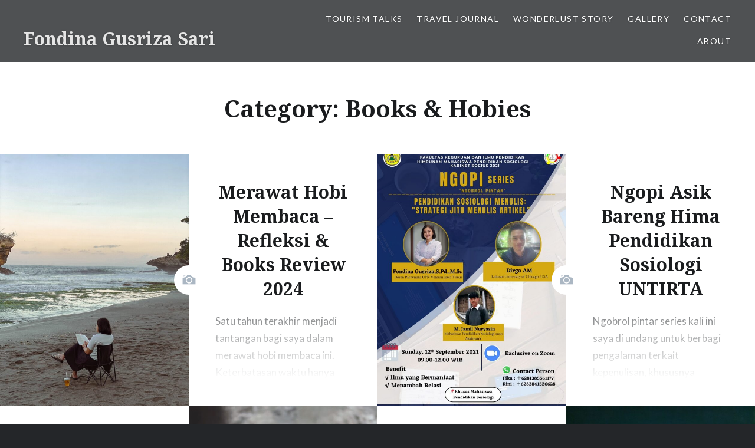

--- FILE ---
content_type: text/html; charset=utf-8
request_url: https://www.google.com/recaptcha/api2/aframe
body_size: 267
content:
<!DOCTYPE HTML><html><head><meta http-equiv="content-type" content="text/html; charset=UTF-8"></head><body><script nonce="ycNt7g58kvwuMKKrVLACDg">/** Anti-fraud and anti-abuse applications only. See google.com/recaptcha */ try{var clients={'sodar':'https://pagead2.googlesyndication.com/pagead/sodar?'};window.addEventListener("message",function(a){try{if(a.source===window.parent){var b=JSON.parse(a.data);var c=clients[b['id']];if(c){var d=document.createElement('img');d.src=c+b['params']+'&rc='+(localStorage.getItem("rc::a")?sessionStorage.getItem("rc::b"):"");window.document.body.appendChild(d);sessionStorage.setItem("rc::e",parseInt(sessionStorage.getItem("rc::e")||0)+1);localStorage.setItem("rc::h",'1769498971707');}}}catch(b){}});window.parent.postMessage("_grecaptcha_ready", "*");}catch(b){}</script></body></html>